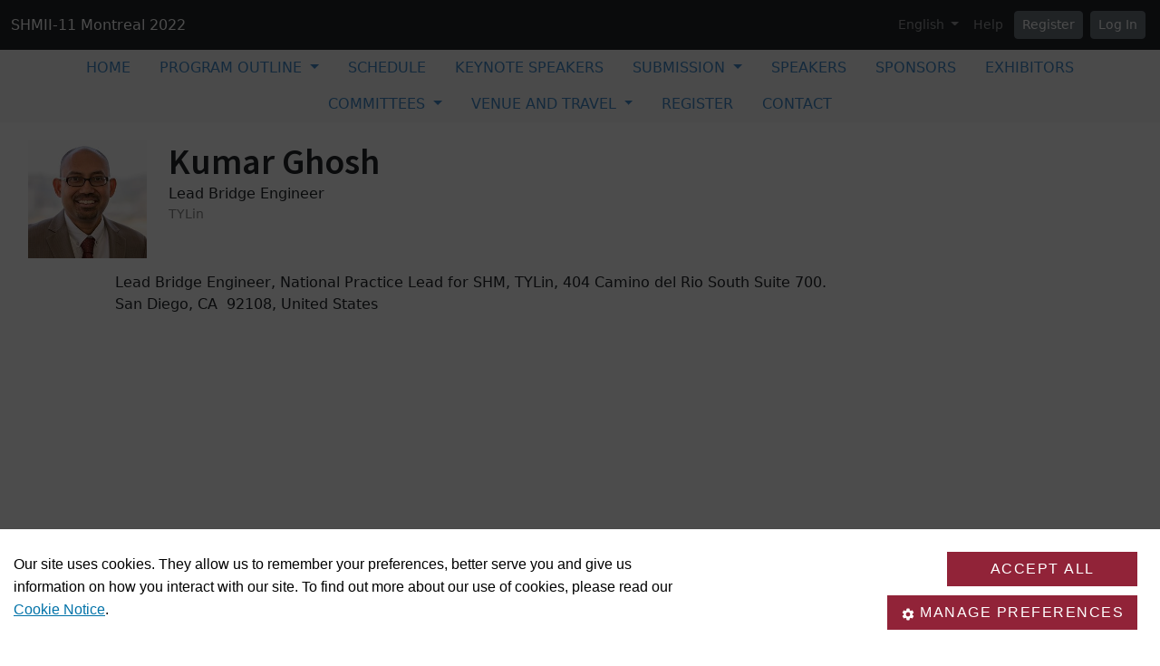

--- FILE ---
content_type: text/html; charset=utf-8
request_url: https://sites.events.concordia.ca/sites/shmii/en/shmii-11-montreal-2022/person/217
body_size: 10798
content:
<!DOCTYPE html>
<html lang="en">
  <head>
    <meta charset="utf-8">
<meta name="viewport" content="width=device-width, initial-scale=1.0">
<link rel="shortcut icon" type="image/ico" href="/sites/favicon.ico" />

<meta name="description" content="  HIGHLIGHTS- Preliminary Sessions Outline PublishedSHMII-11 Session Structure- Regular sessions Paper submission open post-deadline- Special sessionsPaper submission open- Student Poster Competition [Deadline: 2022 - July - 22] Registration open- Exhibition/Sponsorship opportunity [Deadline: 2022 - July - 17]OpenEARLY BIRD REGISTRATION (Including banquet ticket) IS OPEN TILL  15 JULY 2022 Brief about ISHMII and SHMII – 11:The 11th International Conference on Structural Health Monitoring of Intelligent Infrastructure (SHMII-11),  one of the leading international conferences in the domain of Civil-Structural Health Monitoring is being organized in collaboration with the International Society of Structural Health Monitoring of Intelligent Infrastructure (ISHMII), Government organizations, and Industry partners. The International Society for Structural Health Monitoring of Intelligent Infrastructure (ISHMII) is the leading Global Non-profit Organization of Civil-Structural Health Monitoring Practitioners and Researchers (Website: https://ishmii.org/) – comprising large participation ranging from academia, industry, government, and research organizations to focus on the research and innovation in the area of SHM and sustainable civil infrastructure.Although SHMII-11 is conceived to be an in-person event, owing to the ever-changing travel restrictions due to the pandemic, the alternative, i.e., the hybrid mode of the conference may also be an option if the situation demands. Conference theme:In the age of infrastructural boom on one hand and crisis on the other, the challenge of providing safe and efficient structural systems is a two-fold problem involving green and brownfield scenarios. Therefore, today it is imperative to venture into some intelligent technologies and/or practices to ensure the desired standard for the overall performance of the system. On top of it, monitoring climate change impact is also a timely need for securing a sustainable built environment, where Structural Health Monitoring (SHM) takes an important role. The conference also wants to address the issues associated with extreme climatic conditions. Key areas:[01] Structural System Identification &amp; Model Updating  [02] Structural Health Diagnosis/Signal Processing[03] Damage Identification and Safety Assessment[04] Strengthening, Repair, and Maintenance[05] Durability Issues in Harsh Environments[06] Sensors &amp; Devices: NDT/NDE, Internet of Things (IoT), etc.[07] Smart Materials and Systems[08] Artificial Intelligence, Machine Learning, and Cloud Computing Applications                  [09] Resilient and Sustainable Civil Infrastructure                  [10] Practical Applications and Case Studies                  [11] Other Monitoring Applications        (e.g.,       Occupant Comfort,                       Environmental Monitoring,                       Building Energy consumption,                       Climate Change effects,                       Cold Climate and Northern Issues)                 [12] Other Emerging Topics in SHM Publication:All papers, presented at the conference, will be published in the conference proceedings (ISSN 2564-3738). Selected papers of the conference will be considered for publication in the Journal of Civil Structural Health Monitoring (JCSHM, ISSN: Electronic - 2190-5479, Print - 2190-5452; https://www.springer.com/journal/13349) with Springer in an extended and updated version as per the journal standard. Conference Chair’s message:“It is my pleasure to welcome you all to the 11th International Conference on Health Monitoring of Intelligent Infrastructure (SHMII-11), which is going to take place on 8-12th August 2022 in Montreal, Canada. Montreal, one of the most prominent technology hubs of Canada, is known for its research and application in the field of Structural Health Monitoring (SHM) along with its allied areas.In the age of infrastructural boom, the challenge of maintaining the structural systems safe and efficient is a two-fold problem involving green and brownfield scenarios. Therefore, today it is imperative to venture into some intelligent technology and/or practices to ensure the desired standard for the overall performance of the system.Therefore, I do hereby invite the SHM researcher communities – both from academia and industry, to join the conference with their cutting-edge research and their applications in the respective fields of practice. Let SHMII-11 be a melting pot of emerging ideas leading to the re-evaluation of the state of art SHM practices.”
            
        
    
                    
            
    
            
        
    
                             
                    
            
    
            
        
    
                            
                    
            
    
            
        
    
                             
                    
            
    
       Conference Chair:      Dr. Ashutosh Bagchi, P. Eng., FCSCE      Professor and Chair      Department of Building, Civil, and Environmental Engineering      Concordia University      Montreal, Canada        ">
<meta name="grenadine-event-type" content="sites"/>
<meta name="csrf-param" content="authenticity_token" />
<meta name="csrf-token" content="zTtQ1A2igeHL4lFlbp1nKG149KUYvExm4jG7qF3I-_isIswb_xFAcJS5a0qVPSMV42jqYDpToGoTnp-Fj7YiEg" />


<link rel="canonical" href="https://sites.events.concordia.ca/sites/shmii/en/shmii-11-montreal-2022/person/217">
<link rel="image_src" href="https://cust-images.grenadine.co/imgproxy/fill/1024/1024/sm/1/aHR0cHM6Ly9zMy5hbWF6b25hd3MuY29tL3B1YmxpYy5ncmVuYWRpbmUuY28vZ2xvYmFsLzM1Ny8zNzQ1L2VkYzNjYjM5N2QzMmFiNGMwYzVkNDFhZWMzZDNhNTU0LmpwZw==.jpg"/>

<!-- javascript files -->
  <script src="https://cdnjs.cloudflare.com/ajax/libs/jquery/1.11.0/jquery.js"></script>
  <script src="https://cdnjs.cloudflare.com/ajax/libs/jqueryui/1.11.0/jquery-ui.min.js"></script>
<script src="https://cdnjs.cloudflare.com/ajax/libs/select2/3.5.4/select2.min.js"></script>
<script src="https://cdnjs.cloudflare.com/ajax/libs/popper.js/2.11.5/umd/popper.min.js"></script>
<script src="https://cdnjs.cloudflare.com/ajax/libs/bootstrap/5.2.0/js/bootstrap.bundle.min.js"></script>
<script src="https://cdnjs.cloudflare.com/ajax/libs/moment.js/2.29.1/moment-with-locales.min.js"></script>
<script src="https://cdnjs.cloudflare.com/ajax/libs/moment-timezone/0.5.32/moment-timezone-with-data-10-year-range.js"></script>
<script src="https://cdn.jsdelivr.net/npm/underscore@1.13.4/underscore-umd-min.js"></script>
<script src="https://cdnjs.cloudflare.com/ajax/libs/video.js/7.9.5/video.min.js"></script>
<script src="https://cdnjs.cloudflare.com/ajax/libs/videojs-contrib-hls/5.15.0/videojs-contrib-hls.min.js"></script>
<script src="https://cdnjs.cloudflare.com/ajax/libs/videojs-youtube/2.6.1/Youtube.min.js"></script>
<script src="https://cdn.jsdelivr.net/npm/js-cookie@2/src/js.cookie.min.js"></script>
<script src="https://cdnjs.cloudflare.com/ajax/libs/mark.js/8.11.1/jquery.mark.min.js"></script>
<script src="https://cdnjs.cloudflare.com/ajax/libs/sticky-kit/1.1.3/sticky-kit.min.js"></script>
<script src="https://cdnjs.cloudflare.com/ajax/libs/jquery.countdown/2.2.0/jquery.countdown.min.js"></script>
<script src="https://cdnjs.cloudflare.com/ajax/libs/corejs-typeahead/1.3.1/typeahead.bundle.min.js"></script>
<script src="https://static.grenadine.co/fontawesome5/js/all.min.js" data-cfasync="false"></script>
<script src="https://cdnjs.cloudflare.com/ajax/libs/backbone.js/1.4.1/backbone-min.js"></script>
<script src="https://cdnjs.cloudflare.com/ajax/libs/backbone.marionette/1.7.4/backbone.marionette.min.js"></script>
<script src="https://cdnjs.cloudflare.com/ajax/libs/backbone-forms/0.14.1/backbone-forms.min.js"></script>
<script src="https://cdnjs.cloudflare.com/ajax/libs/backbone-forms/0.14.1/editors/list.min.js"></script>

<script src="https://prodstatic.grenadine.co/sites/assets/application-be92048352c03e3a348ce25e0e1db7fd5cfca72e5f57d12b15d4b8eba013e6c3.js"></script>

  <script type='text/javascript'>
    //<![CDATA[
    window._auth_token_name = "#{request_forgery_protection_token}";
    window._auth_token = "#{form_authenticity_token}";
    //]]>
  </script>

<script type='text/javascript'>
  jQuery(document).ready(function() {
    moment.locale("en");
  });
</script>


<script src="https://static.grenadine.co/js/v1310uppy-20230511.min.js"></script>
<link href="https://static.grenadine.co/css/v1310uppy-20230511.min.css" rel="stylesheet"> 


<!-- stylesheets and other CSS -->
<link href="https://cdnjs.cloudflare.com/ajax/libs/select2/3.5.4/select2.min.css" rel="stylesheet"></link>
<link href="https://cdnjs.cloudflare.com/ajax/libs/select2-bootstrap-css/1.4.6/select2-bootstrap.min.css" rel="stylesheet"></link>
<link href="https://cdnjs.cloudflare.com/ajax/libs/bootstrap/5.2.0/css/bootstrap.min.css" rel="stylesheet"></link>
<link href="https://cdnjs.cloudflare.com/ajax/libs/video.js/7.9.5/video-js.min.css" rel="stylesheet"></link>
<link href='https://fonts.googleapis.com/css?family=Source+Sans+Pro:400,600,900' rel='stylesheet' type='text/css'>
<link rel="stylesheet" href="https://prodstatic.grenadine.co/sites/assets/application-7abb68f66fa3055b80ef00cc7fa9dd4e01abf579ac345711ee721cc173c956ba.css" media="all" />


  <style id="badgebook-css" type="text/css">
    #badgebook-nav-item, #badge-nav-item, #person-badgebook, #person-badge {
      display: none;
    }
  </style>
  <style id="participation-points-css" type="text/css">
    .participation-points-badge {
      display: none;
    }
  </style>

<title>Kumar Ghosh | People | SHMII-11 Montreal 2022</title>

        <link rel="stylesheet" href="https://adsys2.concordia.ca/CMP/cassie-banner.css" type="text/css">
  <script src="https://cscript-cdn-use.cassiecloud.com/loader.js"></script>
  <script>
    var cassieSettings = {
      widgetProfileId: 3,
      languageCode: "",
      licenseKey: "414E0D0E-BBCC-4D69-95C5-FE1D15F8C496",
      region: "use",
      environment: "production"
    };
    window.CassieWidgetLoader = new CassieWidgetLoaderModule(cassieSettings);

    document.addEventListener('CassieTemplateFilesLoaded', function(){
      var a = document.getElementById("cookie-policy-page");
      a.setAttribute("href", "custom-cookie-notice.htm");  
    });
    function loadGA() {
      if (window.gaAlreadyLoaded) return;
      window.gaAlreadyLoaded = true;

      var gtagScript = document.createElement('script');
      gtagScript.async = true;
      gtagScript.src = 'https://www.googletagmanager.com/gtag/js?id=G-6TKJ9WVS3W';
      document.head.appendChild(gtagScript);

      gtagScript.onload = function () {
        window.dataLayer = window.dataLayer || [];
        function gtag(){ dataLayer.push(arguments); }

        gtag('js', new Date());
        gtag('config', 'G-6TKJ9WVS3W');
      };
    }

    var performanceCookie = document.cookie.split('; ').find(row => row.startsWith('Performance_Cookie='));
    if (performanceCookie) {
      loadGA();
    }

    document.addEventListener('CassieSubmittedConsent', function(e){
      var performanceCookie = document.cookie.split('; ').find(row => row.startsWith('Performance_Cookie='));
      if (performanceCookie) {
        loadGA();
      }
    });
  </script>

  <link rel="stylesheet" href="https://cscript-cdn-use.cassiecloud.com/cookie-policy-table.css">
  <script src="https://cscript-cdn-use.cassiecloud.com/tableV2.js"></script>

  <script>              
    var request = new XMLHttpRequest();
    request.open("GET", "https://www.concordia.ca/privacy/cookies/jcr:content/content-main/box/box-parsys.html");
    request.send();
    request.onreadystatechange = function() {
      if (request.readyState == XMLHttpRequest.DONE) {
        if (request.status == 200) {
          var response = request.responseText;
          if (response && document.getElementById("cookie-policy")) {
            document.getElementById("cookie-policy").innerHTML = response;
          }
        } else {
          document.body.innerHTML = '<h3>The content of this page is currently unavailable.</h3>';
        }
      }
    };
    document.addEventListener("DOMContentLoaded", function(event) {
      GetCookiePolicyTable('14','647ED88D-6545-4810-ABD9-314A0CDA0F47', 'cookie-policy', '','1');
    });
  </script>

    
    
    <script src="https://prodstatic.grenadine.co/sites/vite/assets/application-DBfCPIOZ.js" crossorigin="anonymous" type="module"></script>
    <!--
      If using a TypeScript entrypoint file:
        vite_typescript_tag 'application'

      If using a .jsx or .tsx entrypoint, add the extension:
        vite_javascript_tag 'application.jsx'

      Visit the guide for more information: https://vite-ruby.netlify.app/guide/rails
    -->

  </head>
  <body lang="en" data-spy="scroll" data-target=".sidebar-nav" class="body_shmii-shmii-11-montreal-2022 concordia-ca">
    <a href="#main-screen-container" class="skip-to-main-content fw-bold text-decoration-none">Skip to main page content</a>
      <nav class="navbar navbar-expand-lg navbar-dark bg-dark sticky-lg-top" id="general-nav" style="z-index: 1002;">
  <div class="container-fluid flex-column flex-lg-row align-items-start align-items-lg-center">
    <a class="navbar-brand fs-6 text-truncate mw-100" href="/sites/shmii/en/shmii-11-montreal-2022/" id="event-logo-href">
      SHMII-11 Montreal 2022
    </a>
    <div id='organizer-edit-button-wrapper'></div>
    <button class="navbar-toggler my-1" type="button" data-bs-toggle="collapse" data-bs-target="#general-nav-collapse-toggler" aria-controls="general-nav-collapse-toggler" aria-expanded="false" aria-label="Toggle navigation">
      <span class="navbar-toggler-icon"></span>
    </button>
    <div class="collapse navbar-collapse justify-content-lg-end" id="general-nav-collapse-toggler">
      <ul class="navbar-nav nonpublic-menu-items-area nav nav-pills d-flex flex-column flex-lg-row flex-lg-wrap align-items-start">
      </ul>
      <div class="navbar-nav align-items-lg-center">
          <li class="nav-item" id="cart-status-container"
    data-render="false"
    data-cross-domain="false">
</li>

          <div class="btn-group">
            <a class="nav-link dropdown-toggle" href="#" id="dropdown-lang-selector" role="button" data-bs-toggle="dropdown" aria-expanded="false">
              English
            </a>
            <ul class="dropdown-menu" aria-labelledby="dropdown-lang-selector">
                <li class='dropdown-language-en'>
                  <a class='dropdown-item' href="/sites/shmii/en/shmii-11-montreal-2022/person/217">
                    English
                  </a>
                </li>
            </ul>
          </div>
          <a class="nav-link me-1" href="/sites/shmii/en/shmii-11-montreal-2022/help" target="_help">Help</a>
          <div id='register-place'></div>
        <div id='login-place'></div>
      </div>
    </div>
  </div>
</nav>

      <div id="sites-user-menu">
  <nav class="navbar navbar-expand-lg navbar-default bg-light" id="grenadine-sites-menu" style="z-index: 1000;">
    <div class="container-fluid">
      <button class="navbar-toggler my-2" type="button" data-bs-toggle="collapse" data-bs-target="#collapse-submenu" aria-controls="conference-nav-collapse" aria-expanded="false" aria-label="Toggle navigation">
        <span class="navbar-toggler-icon"></span>
      </button>
      <div class="collapse navbar-collapse justify-content-center align-content-center" id="collapse-submenu">
        <ul class="nav nav-pills d-flex flex-column flex-lg-row flex-wrap justify-content-center" id="sites-sub-menu">
                <li class=" PUB">
                  <a class="nav-link" href="https://sites.events.concordia.ca/sites/shmii/en/shmii-11-montreal-2022/home" >
                    <span class="100-menu-home">Home</span>
                  </a>
                </li>
              <li class="nav-item dropdown  PUB" aria-labelledby="Program Outline-dropdown">
                <a class="nav-link dropdown-toggle" href="#" id="Program Outline-dropdown" role="button" data-bs-toggle="dropdown" aria-expanded="false">
                  <span class="">Program Outline</span>
                </a>
                <ul class="dropdown-menu">
                    <li>
                      <a class="dropdown-item" href="https://sites.events.concordia.ca/sites/shmii/en/shmii-11-montreal-2022/pages/43" target=>
                        Important Dates
                      </a>
                    </li>
                    <li>
                      <a class="dropdown-item" href="https://sites.events.concordia.ca/sites/shmii/en/shmii-11-montreal-2022/pages/32" target=>
                        Key Areas
                      </a>
                    </li>
                    <li>
                      <a class="dropdown-item" href="https://sites.events.concordia.ca/sites/shmii/en/shmii-11-montreal-2022/pages/52" target=>
                        Special Sessions
                      </a>
                    </li>
                    <li>
                      <a class="dropdown-item" href="https://sites.events.concordia.ca/sites/shmii/en/shmii-11-montreal-2022/pages/130" target=>
                        Pre Conf Short Courses
                      </a>
                    </li>
                    <li>
                      <a class="dropdown-item" href="https://sites.events.concordia.ca/sites/shmii/en/shmii-11-montreal-2022/pages/111" target=>
                        Technical Trip
                      </a>
                    </li>
                    <li>
                      <a class="dropdown-item" href="https://sites.events.concordia.ca/sites/shmii/en/shmii-11-montreal-2022/pages/151" target=>
                        Banquet and Award Dinner
                      </a>
                    </li>
                    <li>
                      <a class="dropdown-item" href="https://sites.events.concordia.ca/sites/shmii/en/shmii-11-montreal-2022/pages/147" target=>
                        Social Program
                      </a>
                    </li>
                </ul>
              </li>
                <li class=" PUB">
                  <a class="nav-link" href="https://sites.events.concordia.ca/sites/shmii/en/shmii-11-montreal-2022/schedule" >
                    <span class="100-menu-schedule">Schedule</span>
                  </a>
                </li>
                <li class=" PUB">
                  <a class="nav-link" href="https://sites.events.concordia.ca/sites/shmii/en/shmii-11-montreal-2022/pages/21" target=>
                    <span class="">Keynote Speakers</span>
                  </a>
                </li>
              <li class="nav-item dropdown  PUB" aria-labelledby="Submission-dropdown">
                <a class="nav-link dropdown-toggle" href="#" id="Submission-dropdown" role="button" data-bs-toggle="dropdown" aria-expanded="false">
                  <span class="">Submission</span>
                </a>
                <ul class="dropdown-menu">
                    <li>
                      <a class="dropdown-item" href="https://sites.events.concordia.ca/sites/shmii/en/shmii-11-montreal-2022/pages/63" target=>
                        Full Manuscript/ Extended Abstract
                      </a>
                    </li>
                    <li>
                      <a class="dropdown-item" href="https://sites.events.concordia.ca/sites/shmii/en/shmii-11-montreal-2022/pages/57" target=>
                        Special Session Proposal: Abstract
                      </a>
                    </li>
                </ul>
              </li>
                <li class=" PUB">
                  <a class="nav-link" href="https://sites.events.concordia.ca/sites/shmii/en/shmii-11-montreal-2022/participants" >
                    <span class="100-menu-speakers">Speakers</span>
                  </a>
                </li>
                <li class=" PUB">
                  <a class="nav-link" href="https://sites.events.concordia.ca/sites/shmii/en/shmii-11-montreal-2022/sponsors" >
                    <span class="100-menu-sponsors">Sponsors</span>
                  </a>
                </li>
                <li class=" PUB">
                  <a class="nav-link" href="https://sites.events.concordia.ca/sites/shmii/en/shmii-11-montreal-2022/exhibitors" >
                    <span class="100-menu-exhibitors">Exhibitors</span>
                  </a>
                </li>
              <li class="nav-item dropdown  PUB" aria-labelledby="Committees-dropdown">
                <a class="nav-link dropdown-toggle" href="#" id="Committees-dropdown" role="button" data-bs-toggle="dropdown" aria-expanded="false">
                  <span class="">Committees</span>
                </a>
                <ul class="dropdown-menu">
                    <li>
                      <a class="dropdown-item" href="https://sites.events.concordia.ca/sites/shmii/en/shmii-11-montreal-2022/pages/65" target=>
                        Local Organizing Committee
                      </a>
                    </li>
                    <li>
                      <a class="dropdown-item" href="https://sites.events.concordia.ca/sites/shmii/en/shmii-11-montreal-2022/pages/123" target=>
                        International Scientific Committee
                      </a>
                    </li>
                    <li>
                      <a class="dropdown-item" href="https://sites.events.concordia.ca/sites/shmii/en/shmii-11-montreal-2022/pages/76" target=>
                        Technical Subcommittee
                      </a>
                    </li>
                    <li>
                      <a class="dropdown-item" href="https://sites.events.concordia.ca/sites/shmii/en/shmii-11-montreal-2022/pages/79" target=>
                        Communication Subcommittee
                      </a>
                    </li>
                    <li>
                      <a class="dropdown-item" href="https://sites.events.concordia.ca/sites/shmii/en/shmii-11-montreal-2022/pages/68" target=>
                        Budget Sub-committee
                      </a>
                    </li>
                    <li>
                      <a class="dropdown-item" href="https://sites.events.concordia.ca/sites/shmii/en/shmii-11-montreal-2022/pages/87" target=>
                        Exhibition, Sponsorship, and Corporate Relations Subcommittee
                      </a>
                    </li>
                    <li>
                      <a class="dropdown-item" href="https://sites.events.concordia.ca/sites/shmii/en/shmii-11-montreal-2022/pages/98" target=>
                        Student Leadership Subcommittee
                      </a>
                    </li>
                </ul>
              </li>
              <li class="nav-item dropdown  PUB" aria-labelledby="Venue and Travel-dropdown">
                <a class="nav-link dropdown-toggle" href="#" id="Venue and Travel-dropdown" role="button" data-bs-toggle="dropdown" aria-expanded="false">
                  <span class="">Venue and Travel</span>
                </a>
                <ul class="dropdown-menu">
                    <li>
                      <a class="dropdown-item" href="https://sites.events.concordia.ca/sites/shmii/en/shmii-11-montreal-2022/pages/114" target=>
                        The City of Montreal
                      </a>
                    </li>
                    <li>
                      <a class="dropdown-item" href="https://sites.events.concordia.ca/sites/shmii/en/shmii-11-montreal-2022/pages/144" target=>
                        The Conference Center (Concordia University)
                      </a>
                    </li>
                    <li>
                      <a class="dropdown-item" href="https://sites.events.concordia.ca/sites/shmii/en/shmii-11-montreal-2022/pages/138" target=>
                        Travel Information
                      </a>
                    </li>
                    <li>
                      <a class="dropdown-item" href="https://sites.events.concordia.ca/sites/shmii/en/shmii-11-montreal-2022/pages/135" target=>
                        Accommodation
                      </a>
                    </li>
                </ul>
              </li>
                <li class=" PUB">
                  <a class="nav-link" href="https://sites.events.concordia.ca/sites/shmii/en/shmii-11-montreal-2022/register" >
                    <span class="register-menu-button">Register</span>
                  </a>
                </li>
                <li class=" PUB">
                  <a class="nav-link" href="https://sites.events.concordia.ca/sites/shmii/en/shmii-11-montreal-2022/pages/3" target=>
                    <span class="">Contact</span>
                  </a>
                </li>
        </ul>
      </div>
    </div>
  </nav>
</div>

      <div class="voffset20"></div>
    <div id="main-screen-container" class="container-fluid ">
      <div id="error-messages-container" data-spy="affix" data-offset-top="120">
        <div class="row">
          <div class="col-md-12">
              <!--  esi-code-was-here -->
              
          </div>
        </div>
      </div>

      

<div class="row">
  <div class="col-md-12 col-xs-12">
        <div class="row">
          <div id="person-main-area" class="col-md-9 col-sm-9 col-xs-12">
            <div id="person-details-container" class="row">
              <div class="col-4 col-md-3 col-lg-3 col-xl-2">
                <img class="w-100" src="https://cust-images.grenadine.co/imgproxy/fill/256/256/sm/1/aHR0cHM6Ly9zMy5hbWF6b25hd3MuY29tL3B1YmxpYy5ncmVuYWRpbmUuY28vZ2xvYmFsLzM1Ny8zNzQ1L2VkYzNjYjM5N2QzMmFiNGMwYzVkNDFhZWMzZDNhNTU0LmpwZw==.jpg" />
              </div>
              <div class="col-md-9 col-lg-9 col-xl-10">
                  <h1 class="person-h1 mb-0">
                    Kumar Ghosh
                  </h1>
                  <div class="person-title-and-company-div">
                      <div class="person-title">
                        Lead Bridge Engineer
                      </div>
                      <div class="person-company">
                        TYLin
                      </div>
                  </div>
                <div class="card-text social-media-container">

<!-- Conditionally render social media icons if available -->

<!-- chat icon -->


</div>

              </div>
            </div>

              <div id="person-bio-container" class="row">
                <div class="col-md-12 col-xs-12">
                  <div class="person-published-bio">
                    <p style="margin-left:72.0pt;">Lead Bridge Engineer, National Practice Lead for SHM, TYLin, 404 Camino del Rio South Suite 700. San Diego, CA &nbsp;92108, United States</p>
                  </div>
                </div>
              </div>



            <!-- Speaking items -->
            <!-- Attending items -->

          </div>
        </div>
  </div>
</div>

<script type="text/javascript">
  $(document).ready(function(){
    $('.person-nav-link').on('click', function(e){
      e.stopPropagation();
      e.stopImmediatePropagation();
      e.preventDefault();

      let indexSelected = $(e.target).attr('data-document-nav-index');

      _.each($('.person-nav-link'), (nl) => {
        if ($(nl).attr('data-document-nav-index') != indexSelected) {
          $(nl).removeClass('active')
        }
        else {
          $(nl).addClass('active');
        }
      });

      _.each($('.card-body'), (cb) => {
        if ($(cb).attr('data-document-body-index') != indexSelected) {
          $(cb).addClass('hidden')
        }
        else {
          $(cb).removeClass('hidden');
        }
      });

    });
  });
</script>
    </div>
    <div class="mb-5"></div>
        <footer id="grenadine-footer">
  <div class="container" id="grenadine-footer-inside">
    <div class="voffset15" id="custom-footer-area"></div>
    
    <div class="voffset30"></div>
    <div class="row">
      <div id="grenadine-footer-left-portion" class="col-md-4">
        <div>
          <p class="fs-6"><a href="https://grenadine.co" target="_blank">Event management software</a> provided by Grenadine.</p>
          <p class="voffset30 fs-6">
            <a href="https://grenadine.co" target="_blank"><img src="https://static.grenadine.co/images/Concordia-Logo-White-On-Transparent-EN-430x100.png" style="height: 40px; opacity: 0.7;"></a>
          </p>
          <div class="voffset15"></div>
            <a class="fs-6" href="https://grenadine.co/privacy-policy/" target="_blank">Grenadine Privacy Policy</a>
            <div class="voffset10"></div>
        </div>
      </div>
      <div id="grenadine-footer-middle-portion" class="col-md-4">
        <p class="footer-section-title fs-6">Contact Us</p>
        <ul class="footer-menu">
              <li>
                <a class="colored-link fs-6" href="mailto:shmii11.conference@concordia.ca">
                  <i class="fa fa-envelope"></i>  shmii11.conference@concordia.ca
                </a>
              </li>
            <li class="social-wrapper boffset5">
              <div class="card-text social-media-container">

<!-- Conditionally render social media icons if available -->
    <!-- Facebook -->
    <a class="btn btn-sm gr-social-icon facebook mt-1 d-md-inline-block d-none" target="_blank" href="https://www.facebook.com/ISHMII-233513610047722" data-bs-toggle="tooltip" title="Facebook" data-bs-placement="bottom" data-container="body">
      <i class="fab fa-facebook"></i>
    </a>
    <a class="gr-social-icon facebook admin d-inline-block d-md-none" target="_blank" href="https://www.facebook.com/ISHMII-233513610047722" data-bs-toggle="tooltip" title="Facebook" data-bs-placement="bottom" data-container="body">
      <i class="fab fa-facebook"></i>
    </a>


    <!-- LinkedIn -->
    <a class="btn btn-sm gr-social-icon linkedin mt-1 d-md-inline-block d-none" target="_blank" href="https://www.linkedin.com/groups/4002889" data-bs-toggle="tooltip" title="LinkedIn" data-bs-placement="bottom" data-container="body">
      <i class="fab fa-linkedin"></i>
    </a>
    <a class="gr-social-icon admin linkedin d-inline-block d-md-none" target="_blank" href="https://www.linkedin.com/groups/4002889" data-bs-toggle="tooltip" title="LinkedIn" data-bs-placement="bottom" data-container="body">
      <i class="fab fa-linkedin"></i>
    </a>








<!-- chat icon -->


</div>

            </li>
          <li>
            <a class="colored-link fs-6" href="/sites/shmii/en/shmii-11-montreal-2022/help" target="help">Help page</a>
          </li>
        </ul>
      </div>
      <div id="grenadine-footer-right-portion" class="col-md-4">
          <div class="mobile-codes-container">
            <p class="footer-section-title fs-6">Mobile Apps</p>
            <p class="fs-6">You can view the program for SHMII-11 Montreal 2022 by downloading the "Grenadine Event Guide" on   iTunes or Google Play. If the app asks you to enter an app code, enter the code   below:</p>
            <p class="event-code-li fs-6">SHMII11</p>
          </div>

          <div class="pull-right">
            <a class="fs-6" href="https://play.google.com/store/apps/details?id=com.grenadine.confee" target="_blank"><img style="height: 28px;" src="https://static.grenadine.co/images/en-play-badge-border-86x28.png" alt="" /></a>
            &nbsp;
            <a class="fs-6" href="https://itunes.apple.com/ca/app/grenadine-event-guide/id886788146" target="_blank"><img style="height: 25px;" src="https://static.grenadine.co/images/apple_badge_en.png" alt="" /></a>
          </div>
      </div>
    </div>
    <div class="row">
      <div class="col-md-12">
          <p class="voffset40 fs-6" style="color: #666; ">
            sites-host-mtl03-3003-v4.8.308-2026-01-16-94af4612
<br>
            As of 21/January/2026 23:19<br>
              Cached until Wed, 21 Jan 2026 23:21:09 GMT<br>
            <a id="uncache-link-footer-area">Refresh</a>
          </p>
      </div>
    </div>
  </div>
</footer>

    <script type="text/template" id="panel-control-template">
  <div class="btn-group">
    <button type="button" class="model-edit-button btn btn-sm btn-default">
      <i class="fa fa-pencil"></i>
      Edit
    </button>
    <button type="button" class="model-delete-btn btn btn-sm btn-default">
      <i class="fas fa-trash"></i>
      Delete
    </button>
    <button type="button" class="btn btn-sm btn-default model-sync-btn"
      title="Refresh" data-toggle="tooltip"
      data-container="body" data-placement="top">
      <i class="fa fa-sync" aria-hidden="true"></i>
    </button>
  </div>
</script>

<script type="text/template" id="table-control-template">
  <button class='add-model-button toolbar-button'><i class="far fa-plus-circle"></i> Add</button>
  <button class='edit-model-button toolbar-button'><i class="far fa-edit"></i> Edit</button>
  <button class='delete-model-button toolbar-button'><i class="far fa-trash"></i> Delete</button>
  {{ if ((typeof(display) !== 'undefined') && display) { }}
    <button class='extra-action-model-button toolbar-button'>{{= label }}</button>
  {{ }; }}
</script>

<script type="text/template" id="bs-table-control-template">
  <button class='add-model-button toolbar-button'><i class="far fa-plus-circle"></i> Add</button>
  <button class='edit-model-button toolbar-button'><i class="far fa-edit"></i> Edit</button>
  <button class='delete-model-button toolbar-button'><i class="far fa-trash"></i> Delete</button>
</script>

<script type="text/template" id="add-table-control-template">
  <a href='#' class='add-model-button toolbar-button' style="margin-right: 0px;">
    <button>
      <i class="far fa-plus-circle" aria-hidden="true"></i> Add
    </button>
  </a>
</script>

<script type="text/template" id="modal-info-template">
  <div class="modal-dialog modal-lg">
    <div class="modal-content">
      <form>
        <div class="modal-header">
          <button type="button" class="close close-modal" data-dismiss="modal" aria-hidden="true">
            ×
          </button>
          <h4 id="myModalLabel" class="modal-title">{{= title }}</h4>
        </div>
        <div class="modal-hint-section" id="modal-hint"></div>
        <div class="modal-body" id="modal-body"></div>
        <div class="modal-footer">
          <button class="btn btn-primary close-modal confirm-btn" data-dismiss="modal">
            OK
          </button>
        </div>
      </form>
    </div>
  </div>
</script>

<script type="text/template" id="bs5-modal-info-template">
  <div class="modal-dialog modal-lg">
    <div class="modal-content">
      <form>
        <div class="modal-header">
          <h4 id="myModalLabel" class="modal-title">{{= title }}</h4>
          <button type="button" class="close close-modal" data-bs-dismiss="modal" aria-hidden="true">
            ×
          </button>
        </div>
        <div class="modal-hint-section" id="modal-hint"></div>
        <div class="modal-body" id="modal-body"></div>
        <div class="modal-footer">
          <button class="btn btn-primary close-modal confirm-btn" data-dismiss="modal">
            OK
          </button>
        </div>
      </form>
    </div>
  </div>
</script>

<script type="text/template" id="modal-confirm-template">
  <div class="modal-dialog modal-lg">
    <div class="modal-content">
      <form>
        <div class="modal-header">
          <button type="button" class="close close-modal" data-dismiss="modal" aria-hidden="true">
            ×
          </button>
          <h4 id="myModalLabel" class="modal-title">{{= title }}</h4>
        </div>
        <div class="modal-hint-section" id="modal-hint"></div>
        <div class="modal-body" id="modal-body"></div>
        <div class="modal-footer">
          <button class="btn btn-default close-modal close-btn" data-dismiss="modal" aria-hidden="true">
            Cancel
          </button>
          <button class="btn btn-primary confirm-btn">
            Confirm
          </button>
        </div>
      </form>
    </div>
  </div>
</script>

<script type="text/template" id="bs5-modal-confirm-template">
  <div class="modal-dialog modal-lg">
    <div class="modal-content">
      <form>
        <div class="modal-header">
          <h4 id="myModalLabel" class="modal-title">{{= title }}</h4>
          <button type="button" class="close close-modal" data-bs-dismiss="modal" aria-hidden="true">
            ×
          </button>
        </div>
        <div class="modal-hint-section" id="modal-hint"></div>
        <div class="modal-body" id="modal-body"></div>
        <div class="modal-footer">
          <button class="btn btn-primary confirm-btn">
            Confirm
          </button>
        </div>
      </form>
    </div>
  </div>
</script>

<script type="text/template" id="modal-panel-template">
  <div class="modal-dialog modal-extra-lg">
    <div class="modal-content">
      <form>
        <div class="modal-header">
          <button type="button" class="close close-modal" data-dismiss="modal" aria-hidden="true">
            ×
          </button>
          <h4 id="myModalLabel" class="modal-title">{{= title }}</h4>
        </div>
        <div class="modal-hint-section" id="modal-hint"></div>
        <div class="modal-body" id="modal-body" style="height: 650px">
          <iframe src="{{= url }}" width="100%" height="100%" frameBorder="0" id="modal-iframe">
            <p>Your browser does not support iframes</p>
          </iframe>
        </div>
        <div class="modal-footer">
          <button class="btn btn-default close-modal" data-dismiss="modal" aria-hidden="true">
            Close
          </button>
        </div>
      </form>
    </div>
  </div>
</script>

<script type="text/template" id="modal-plain-panel-template">
  <div class="modal-dialog modal-lg">
    <div class="modal-content">
      <form>
        <div class="modal-header">
          <button type="button" class="close close-modal" data-dismiss="modal" aria-hidden="true">
            ×
          </button>
          <h4 id="myModalLabel" class="modal-title">{{= title }}</h4>
        </div>
        <div class="modal-hint-section" id="modal-hint"></div>
        <div id="dialog-alert-area"></div>
        <div class="modal-body" id="modal-body">
          {{= content }}
        </div>
        <div class="modal-footer">
          <button class="btn btn-default close-modal" data-dismiss="modal" aria-hidden="true">
            Close
          </button>
        </div>
      </form>
    </div>
  </div>
</script>

<script type="text/template" id="modal-edit-template">
  <div class="modal-dialog modal-lg">
    <div class="modal-content">
      <form>
        <div class="modal-header">
          <button type="button" class="close close-modal" data-dismiss="modal" aria-hidden="true">
            ×
          </button>
          <h4 id="myModalLabel">{{= title }}</h4>
        </div>
        <div class="modal-hint-section" id="modal-hint"></div>
        <div class="modal-body" id="modal-body"></div>
        <div class="modal-footer">
          <button class="btn btn-default close-modal cancel-btn" data-dismiss="modal" aria-hidden="true" tabindex="-1">
            Cancel
          </button>
          <button class="btn btn-primary confirm-btn">
            Save Changes
          </button>
        </div>
      </form>
    </div>
  </div>
</script>

<script type="text/template" id="bs5-modal-edit-template">
  <div class="modal-dialog modal-lg">
    <div class="modal-content">
      <form>
        <div class="modal-header">
          <h4 id="myModalLabel">{{= title }}</h4>
          <button type="button" class="close close-modal" data-bs-dismiss="modal" aria-hidden="true">
            ×
          </button>
        </div>
        <div class="modal-hint-section" id="modal-hint"></div>
        <div class="modal-body" id="modal-body"></div>
        <div class="modal-footer">
          <button class="btn btn-default close-modal cancel-btn" data-bs-dismiss="modal" aria-hidden="true" tabindex="-1">
            Cancel
          </button>
          <button class="btn btn-primary confirm-btn">
            Save Changes
          </button>
        </div>
      </form>
    </div>
  </div>
</script>

<script type="text/template" id="item-edit-template">
  <form>
    <div class="row">
      <div class="col-xs-12">
        <div class="pull-right">
          <button class="btn btn-primary model-edit-button">
            Edit
          </button>
          <button class="btn btn-primary model-cancel-button"  tabindex="-1">
            Cancel
          </button>
          <button class="btn btn-primary model-submit-button">
            Save Changes
          </button>
        </div>
      </div>
    </div>
    <div class="voffset15"></div>
    <div class="row">
      <div class="col-xs-12">
        <div class="model-body" id="model-body"></div>
      </div>
    </div>
    <div class="row">
      <div class="col-xs-12">
        <div class="pull-right">
          <button class="btn btn-primary model-edit-button">
            Edit
          </button>
          <button class="btn btn-primary model-cancel-button"  tabindex="-1">
            Cancel
          </button>
          <button class="btn btn-primary model-submit-button">
            Save Changes
          </button>
        </div>
      </div>
    </div>
    <div class="voffset15"></div>
  </form>
</script>

<script type="text/template" id="item-simple-edit-template">
  <form>
    <div class="row">
      <div class="col-xs-12">
        <div class="model-body" id="model-body"></div>
      </div>
    </div>
    <div class="row">
      <div class="col-xs-12">
        <div>
          <button class="btn btn-primary model-edit-button">
            Edit
          </button>
          <button class="btn btn-primary model-cancel-button"  tabindex="-1">
            Cancel
          </button>
          <button class="btn btn-primary model-submit-button">
            Save Changes
          </button>
        </div>
      </div>
    </div>
    <div class="voffset15">
  </form>
</script>

<script type="text/template" id="modal-leave-template">
  <div class="modal-dialog modal-lg">
    <div class="modal-content">
      <form>
        <div class="modal-header">
          <button type="button" class="close" data-dismiss="modal" aria-hidden="true">
            ×
          </button>
          <h4 id="myModalLabel" class="modal-title">{{= title }}</h4>
        </div>
        <div class="modal-hint-section" id="modal-hint"></div>
        <div class="modal-body" id="modal-body">{{= confirm_message ? confirm_message : "The session was not saved. Confirm that you want to abandon the changes." }}</div>
        <div class="modal-footer">
          <button class="btn btn-default" data-dismiss="modal" aria-hidden="true">
            Remain On Item
          </button>
          <button class="btn btn-primary abandon">
            Abandon Changes
          </button>
        </div>
      </form>
    </div>
  </div>
</script>

<script type="text/template" id="report-template">
  <div class="report-title"><h4>{{= caption }}</h4></div>
  <div class="report-body" id="report-body"></div>
  <div id="report-buttons">
    <button class="btn btn-primary report-submit-button">
      Run Report
    </button>
    <button class="btn btn-primary report-csv-button">
      Save as CSV
    </button>
  </div>
</script>

<script type="text/template" id="logistics-template">
  <div class="report-title"><h4>{{= caption }}</h4></div>
  <div class="report-body" id="report-body"></div>
  <div id="report-buttons">
    <button class="btn btn-primary report-xlsx-button">
      Save to Excel (.xlsx)
    </button>
  </div>
</script>

<script type="text/template" id="export-template">
  <div class="row">
    <div class="col-xs-12">
      <div class="report-title pull-right"><h2>{{= caption }}</h2></div>
    </div>
  </div>
  <div class="row">
    <div class="col-xs-12">
      <div class="report-body" id="report-body"></div>
    </div>
  </div>
  <div class="row">
    <div class="col-xs-12">
      <div class="pull-right">
        <button class="btn btn-primary report-xlsx-button">
          Save to Excel (.xlsx)
        </button>
      </div>
    </div>
  </div>
</script>

<script type="text/template" id="publication-template">
  <div class="row">
    <div class="col-xs-12">
      <div class="report-body" id="report-body"></div>
    </div>
  </div>
  <div class="row">
    <div class="col-xs-12">
      <div class="pull-right">
        <button class="btn btn-primary report-xml-button">
          Save to XML
        </button>
        <button class="btn btn-primary report-pdf-button">
          Save to PDF
        </button>
        <button class="btn btn-primary report-xlsx-button">
          Save to Excel (.xlsx)
        </button>
      </div>
    </div>
  </div>
</script>

<script type="text/template" id="publication-template-nopdf">
  <div class="row">
    <div class="col-xs-12">
      <div class="report-body" id="report-body"></div>
    </div>
  </div>
  <div class="row">
    <div class="col-xs-12">
      <div class="pull-right">
        <button class="btn btn-primary report-xml-button">
          Save to XML
        </button>
        <button class="btn btn-primary report-xlsx-button">
          Save to Excel (.xlsx)
        </button>
      </div>
    </div>
  </div>
</script>

<script type="text/template" id="schedule-conflict-view-template">
  <div class="thumbnail clearfix">
    <button type="button" class="close exclude" aria-hidden="true">×</button>
    <small class='conflict'>
      <b>{{= person_name }}</b> has a conflict <br/>
      {{= room_name}}: <b>{{= item_title }}</b> ({{= item_role}}) at {{= item_day_string }} {{= item_start_string }} <br/>
      with {{= conflict_room_name}}: <b>{{= conflict_item_title }}</b> ({{= conflict_item_role}}) at {{= conflict_day_string }} {{= conflict_start_string }}
    </small>
  </div>
</script>
<script type="text/template" id="room-conflict-view-template">
  <div class="thumbnail clearfix">
    <button type="button" class="close exclude" aria-hidden="true">×</button>
    <small class='conflict'>
      Room <b>{{= room_name}}</b> at {{= item_day_string }} {{= item_start_string }} <br/>
      <i>{{= item_title }}</i> conflicts with
      <i>{{= conflict_item_title }}</i>
    </small>
  </div>
</script>
<script type="text/template" id="availability-conflict-view-template">
  <div class="thumbnail clearfix">
    <button type="button" class="close exclude" aria-hidden="true">×</button>
    <small class='conflict'>
      <b>{{= person_name }}</b> ({{= item_role}}) has a conflict <br/>
      conflicts with <i>{{= item_title }}</i>
      at <b>{{= item_day_string }} {{= item_start_string }}</b>
    </small>
  </div>
</script>
<script type="text/template" id="excluded-time-conflict-view-template">
  <div class="excluded-time-conflict thumbnail clearfix">
    <small class='conflict'>
      Not Scheduled <br/>
      <b>{{= item_title }}</b> {{ if (room_name) { }}({{= room_name}}){{ } }}
    </small>
  </div>
</script>
<script type="text/template" id="back-to-back-conflict-view-template">
  <div class="thumbnail clearfix">
    <button type="button" class="close exclude" aria-hidden="true">×</button>
    <small class='conflict'>
      <b>{{= person_name }}</b> has a back-to-back <br/>
      {{= room_name}}: <b>{{= item_title }}</b> ({{= item_role}}) at {{= item_day_string }} {{= item_start_string }} is followed by
      {{= conflict_room_name}}: <b>{{= conflict_item_title }}</b> ({{= conflict_item_role}}) at {{= conflict_day_string }}  {{= conflict_start_string }}
    </small>
  </div>
</script>



      <script id="checkout-cart-status-area-template" type="text/template">
    <i class="far fa-shopping-cart"></i>
    Cart
    <span class="cart-item-count badge rounded-pill bg-secondary">{{= total_quantity }}</span>
    {{ if (total_quantity > 0 && total > 0) { }}
      &nbsp;(<span class="cart-item-subtotal">{{= formatted_total }}</span>)
    {{ } }}
  </script>

  <script id="cart-init-js" type="text/javascript">
    $(document).ready(function() {
      Checkout.Views.renderCartStatusView('https://sites.events.concordia.ca/sites/shmii/en/shmii-11-montreal-2022');
    });
  </script>

    <div class="bootstrap-skeleton-modal"></div>

    <script type="text/javascript">
      $(document).ready(function() {
        GrenadineAjaxHelper.show_login_area('https://sites.events.concordia.ca/sites/shmii/en/shmii-11-montreal-2022');
        GrenadineSites.initialize();

        var tooltipTriggerList = [].slice.call(document.querySelectorAll('[data-bs-toggle="tooltip"]'))
        var tooltipList = tooltipTriggerList.map(function (tooltipTriggerEl) {
          return new bootstrap.Tooltip(tooltipTriggerEl)
        })
      });
    </script>


    <script src="https://cdn.jsdelivr.net/npm/@babel/polyfill@7.12.1/dist/polyfill.min.js"></script>
    <script src="https://cdnjs.cloudflare.com/ajax/libs/tether/1.4.7/js/tether.min.js"></script>
  </body>
</html>


--- FILE ---
content_type: text/css
request_url: https://adsys2.concordia.ca/CMP/cassie-banner.css
body_size: 913
content:
.cassie-cookie-module *{box-sizing:border-box}
.cassie-cookie-module * p{margin:0}
.cassie-cookie-module a{color:#0072a8}
.cassie-cookie-module .cassie-pre-banner.cassie-bottom{flex-wrap:wrap;align-self:flex-end;margin:0;padding:15px 15px 25px 15px;background:#fff;border:0;border-radius:0}
.cassie-cookie-module .cassie-pre-banner.cassie-bottom .cassie-pre-banner--text{display:flex;align-items:center;width:100%;margin:0 0 20px 0;padding:0 20px 0 0;font:normal 16px/1.6 Arial,sans-serif;color:#000}
@media(min-width:768px){.cassie-cookie-module .cassie-pre-banner.cassie-bottom .cassie-pre-banner--text{width:60%;margin-bottom:0}
}
.cassie-cookie-module .cassie-pre-banner.cassie-bottom .cassie-pre-banner--button--container{flex-wrap:wrap;justify-content:flex-end;align-items:center;width:100%;margin:0}
@media(min-width:768px){.cassie-cookie-module .cassie-pre-banner.cassie-bottom .cassie-pre-banner--button--container{width:40%}
}
.cassie-cookie-module .cassie-pre-banner--button,.cassie-cookie-module .cassie-cookie-modal--save-preferences{display:block;width:auto;min-width:210px;margin:0 auto 10px auto;padding:10px 15px;font:normal 16px 'GillSansMTProBook',sans-serif;letter-spacing:1.5px;text-transform:uppercase;color:#fff;background:#912338;border:0 !important;border-radius:0;-webkit-transition:background .2s;-moz-transition:background .2s;-o-transition:background .2s;transition:background .2s}
@media(min-width:768px){.cassie-cookie-module .cassie-pre-banner--button,.cassie-cookie-module .cassie-cookie-modal--save-preferences{margin:10px 10px 0 0}
}
.cassie-cookie-module .cassie-pre-banner--button:hover,.cassie-cookie-module .cassie-cookie-modal--save-preferences:hover{opacity:1;background:#7a1d2e}
.cassie-cookie-module .cassie-pre-banner--button.cassie-view-all,.cassie-cookie-module .cassie-cookie-modal--save-preferences.cassie-view-all{display:flex;justify-content:center;align-items:center}
.cassie-cookie-module .cassie-pre-banner--button.cassie-view-all .cassie-view-all--button--icon,.cassie-cookie-module .cassie-cookie-modal--save-preferences.cassie-view-all .cassie-view-all--button--icon{display:inline-block;height:16px;padding-right:5px}
.cassie-cookie-module .cassie-pre-banner--button.cassie-cookie-modal--save-preferences,.cassie-cookie-module .cassie-cookie-modal--save-preferences.cassie-cookie-modal--save-preferences{min-width:230px;margin:10px 10px 0 0}
.cassie-cookie-module .cassie-cookie-modal{width:100%;font:normal 16px/1.6 Arial,sans-serif;color:#000;background:#fff;border:0}
@media(min-width:768px){.cassie-cookie-module .cassie-cookie-modal{width:70%}
}
@media(min-width:1200px){.cassie-cookie-module .cassie-cookie-modal{width:60%}
}
.cassie-cookie-module .cassie-cookie-modal::-webkit-scrollbar-thumb:hover{background-color:#fff}
.cassie-cookie-module .cassie-cookie-modal .cassie-cookie-modal--top-header{display:block}
.cassie-cookie-module .cassie-cookie-modal .cassie-cookie-modal--header-image{max-width:155px;margin:0}
.cassie-cookie-module .cassie-cookie-modal .cassie-cookie-modal--accept-all--text{font:bold 16px/1.6 Arial,sans-serif}
.cassie-cookie-module .cassie-cookie-modal .cassie-child-cookie--toggle-switch--slider,.cassie-cookie-module .cassie-cookie-modal .cassie-close-modal-button{display:none}
.cassie-cookie-module .cassie-cookie-modal .cassie-cookie-group--heading{font:normal 18px 'GillSansMTProMedium',sans-serif;color:#912338}
.cassie-cookie-module .cassie-cookie-modal .cassie-expand-cookies--container{cursor:default}
.cassie-cookie-module .cassie-cookie-modal .cassie-cookie-modal--header--content{font:normal 16px/1.6 Arial,sans-serif;border:0}
.cassie-cookie-module .cassie-cookie-modal .cassie-cookie-modal--header--content p{margin-bottom:10px}
.cassie-cookie-module .cassie-cookie-modal .cassie-cookie-modal--footer-content{margin:20px 0;font:normal 16px/1.6 Arial,sans-serif}
.cassie-cookie-module .cassie-cookie-modal .cassie-cookie-group--description{margin-left:1px;font:normal 16px/1.6 Arial,sans-serif}
.cassie-cookie-module .cassie-cookie-modal .cassie-expand-cookies--icon,.cassie-cookie-module .cassie-cookie-modal .cassie-cookie-children--container{display:none}
.cassie-cookie-module .cassie-cookie-modal .cassie-toggle-switch--slider--active{background:#198754}
.cassie-cookie-module .cassie-cookie-modal .cassie-cookie-modal--footer-image--container{display:none}